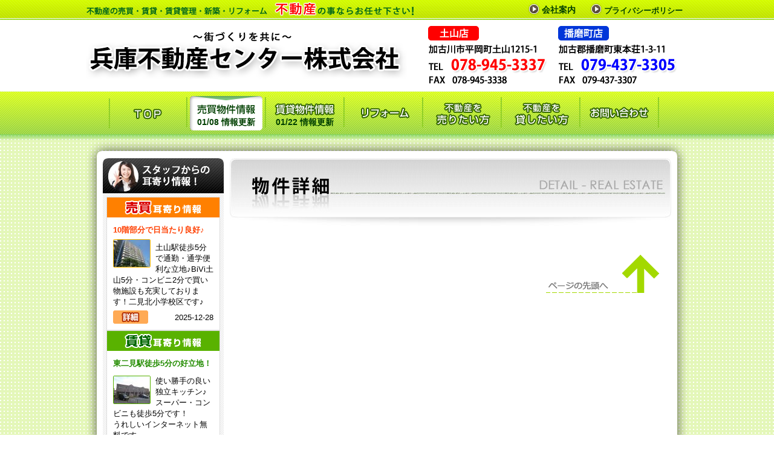

--- FILE ---
content_type: text/html
request_url: http://hyogo2103.net/rental/r16124892530616335.html
body_size: 26367
content:
<!doctype html>
<html>
<head>
<meta charset="utf-8">
<title> の ｜兵庫不動産センター</title>
<base href="http://www.hyogo2103.net/">
<link rel="stylesheet" href="css/base.css" type="text/css" media="screen" />
<link rel="stylesheet" href="css/style.css" type="text/css" media="screen" />
<script src="js/html5.js"></script>
<script src="js/jquery-1.8.2.js"></script>
<script type="text/javascript" src="js/jquery.nyroModal.custom.js"></script>
<link href="styles/nyroModal.css" rel="stylesheet" type="text/css" />
<script>
$(function() {
	$(".thums img").mouseover(function(){
		var imgSrc = (($(this).attr("src")).split("_"))[0]+"_"+(($(this).attr("src")).split("_"))[1]+"_400x300.jpg";
		$(".large img").attr("src",imgSrc);
		
	});
  $('.nyroModal').nyroModal();
});
</script>
<script>
  (function(i,s,o,g,r,a,m){i['GoogleAnalyticsObject']=r;i[r]=i[r]||function(){
  (i[r].q=i[r].q||[]).push(arguments)},i[r].l=1*new Date();a=s.createElement(o),
  m=s.getElementsByTagName(o)[0];a.async=1;a.src=g;m.parentNode.insertBefore(a,m)
  })(window,document,'script','//www.google-analytics.com/analytics.js','ga');

  ga('create', 'UA-12879689-15', 'hyogo2103.net');
  ga('send', 'pageview');

</script>
<style>
	.propatyData	{ font-size:14px;}
</style>
</head>

<body>

<header><section style="width:996px; margin:0 auto;">
	<div>
		<h1>不動産の売買・賃貸・賃貸管理・新築・リフォーム 不動産の事ならお任せください！</h1>
		<ul>
			<li><a href="company.html">会社案内</a></li>
			<li class="wide"><a href="privacy.html">プライバシーポリシー</a></li>
		</ul>
	</div>
	<ul id="logo">
		<li class="wide"><a href="index.php">兵庫不動産センター</a></li>
		<li><a href="company.html#shop"><img src="images/common/header_tsuchiyama.gif" width="197" height="96" alt="土山店 加古川市平岡町土山1215-1" class="tsuchiyama"></a></li>
		<li><a href="company.html#shop"><img src="images/common/header_harimacho.gif" width="197" height="96" alt="播磨町店 加古郡播磨町東本荘1-3-11"></a></li>
	</ul>
	<nav>
		<ul>
			<li id="top"><a href="index.php"><span>ＴＯＰ</span></a></li>
			<li class="active" id="sale"><a href="search2.php"><span>売買物件情報</span>01/08 情報更新</a></li>
			<li id="rent"><a href="search.php"><span>賃貸物件情報</span>01/22 情報更新</a></li>
			<li id="reform"><a href="reform.html"><span>リフォーム</span></a></li>
			<li id="for-sale"><a href="for-sale.html"><span>不動産を売りたい方</span></a></li>
			<li id="for-rent"><a href="for-lend.html"><span>不動産を貸したい方</span></a></li>
			<li id="contact"><a href="contact.php"><span>お問い合わせ</span></a></li>
		</ul>
	</nav></section>
</header>

<div id="contentsHeader"></div>
<div id="contents">
	<div id="maincont" class="fl propatyData">
		<img src="images/detail/title.jpg" alt="">




		<div class="page-top"><a href="#"><img src="images/common/page-top.gif" width="190" height="65" alt="ページの先頭へ"></a></div>
		
		
	</div>
	<!-- ▲ maincont END -->
	
	<div id="left" class="fl">
				<section id="mimiyori" class="bk">
			<h1 id="mimi">スタッフからの耳寄り情報！</h1>			<article id="sell">
				<h1>売買耳寄り情報</h1>
				<h2>10階部分で日当たり良好♪</h2>
				<div class="photo f_left">
					<a href="rental/r17668917240139921.html"><img src="image/r17668917240139921_0_60x45.jpg" width="60" height="45" alt=""></a>
				</div>
				<p style="margin-bottom:0; font-size:13px;">土山駅徒歩5分で通勤・通学便利な立地♪BiVi土山5分・コンビニ2分で買い物施設も充実しております！二見北小学校区です♪</p><p style=" padding-top:5px; clear:both; margin-top:0; text-align:right; width:166px; height:22px;"><a href="rental/r17668917240139921.html" style=" display:block; float:left; width:58px; height:22px;"><img src="images/common/mimiyori_sale_syosai.gif" alt="詳細" style="border:none;"></a><time style=" font-size:90%;width:100px; float:right; padding-top:3px;">2025-12-28
</time></p>
			</article>			<article id="rent">
				<h1>賃貸耳寄り情報</h1>
				<h2>東二見駅徒歩5分の好立地！</h2>
				<div class="photo f_left">
					<a href="rental/r15396781010143365.html"><img src="image/r15396781010143365_0_60x45.jpg" width="60" height="45" alt=""></a>
				</div>
				<p style="margin-bottom:0; font-size:13px;">使い勝手の良い独立キッチン♪スーパー・コンビニも徒歩5分です！<br>うれしいインターネット無料です。</p><p style=" padding-top:5px; clear:both; margin-top:0; text-align:right; width:166px; height:22px;"><a href="rental/r15396781010143365.html" style=" display:block; float:left; width:58px; height:22px;"><img src="images/common/mimiyori_rent_syosai.gif" alt="詳細" style="border:none;"></a><time style=" font-size:90%;width:100px; float:right; padding-top:3px;">2025-12-28
</time></p>
			</article>		</section>
		<div><img src="images/common/left-foot.gif" width="200" height="21" alt=""></div>	

<form action="search2.php" method="get" id="search">
		<section class="bk">
			<h1>物件検索</h1>
			<div class="mg_t04 t_a_c"><a href="javascript:void(0)" id="rosen_btn">沿線・駅から検索</a></div>
			<div id="joken2">
				<fieldset id="left_rosen_select">
					<legend>路線名</legend>
					<div><select name="Ensen" id="Ensen" class=""><option value="" selected="selected"></option><option value="JR加古川線">JR加古川線</option><option value="JR山陽本線">JR山陽本線</option><option value="山陽電気鉄道本線">山陽電気鉄道本線</option><option value="西神・山手線">西神・山手線</option></select>					</div>
				</fieldset><script>
					$(function(){
						$("#joken2 select").attr("disabled","disabled");
						
							$("#rosen_btn").click(function(){
								$(this).toggleClass("active","");
								$("#joken2").toggleClass("active","hidden");
								$("#joken2[class != 'active'] select").attr("disabled","disabled");
								$("#joken2.active select").removeAttr("disabled");
							});
					});
				</script>
				<fieldset id="left_eki_select">
					<legend>駅名</legend>
					<div>
						<span id="EkiBox"><select id="Eki" name="Eki"><option value="">----------</option></select></span>
					</div>
				</fieldset>
				
			</div>
			<div class="mg_t04 t_a_c"><a href="javascript:void(0)"><img src="images/common/left-search-joken.gif" width="194" height="40" alt="物件の条件から検索"></a></div>
			<div id="joken">
				<fieldset id="syubetu">
					<legend>物件種別</legend>
					<div>
						<span class="clr_green"><input type="radio" name="HowUse" value="賃貸物件" id="HowUse1"><label for="HowUse1">賃貸物件</label></span>
						<span class="clr_winered"><input type="radio" name="HowUse" value="売物件" id="HowUse2" checked><label for="HowUse2">売物件</label></span>
					</div>
					<div class="rentBlock">
						<p><input type="checkbox" name="Divisions[0][0]" value="マンション・アパート" id="Division0_1"><label for="Division0_1">マンション</label></p>
						<p><input type="checkbox" name="Divisions[0][1]" value="一戸建" id="Division0_2"><label for="Division0_2">一戸建て</label></p>
						<p><input type="checkbox" name="Divisions[0][2]" value="貸し土地" id="Division0_0"><label for="Division0_0">貸し土地</label></p>
						<p><input type="checkbox" name="Divisions[0][3]" value="事業用" id="Division0_3"><label for="Division0_3">テナント<span>(店舗・事務所)</span></label></p>
					</div>
					<div class="saleBlock">
						<p><input type="checkbox" name="Divisions[1][0]" value="マンション・アパート" id="Division1_1"><label for="Division1_1">マンション</label></p>
						<p><input type="checkbox" name="Divisions[1][1]" value="一戸建" id="Division1_2"><label for="Division1_2">一戸建て</label></p>
						<p><input type="checkbox" name="Divisions[1][2]" value="土地" id="Division1_3"><label for="Division1_3">土地</label></p>
						<p><input type="checkbox" name="Divisions[1][3]" value="事業用" id="Division1_4"><label for="Division1_4">テナント<span>(店舗・事務所)</span></label></p>
					</div><script>
						$(function(){
								$("input[name='HowUse']").change(function(){
		if( $(this).attr("value")=='賃貸物件' ){
			$(".rentBlock").slideDown(1);	$(".rentBlock :input").removeAttr("disabled");
			$(".saleBlock").slideUp(1);		$(".saleBlock :input").attr("disabled","disabled");
			$("#search").attr("action","search.php");
		}else{
			$(".saleBlock").slideDown(1);	$(".saleBlock :input").removeAttr("disabled");
			$(".rentBlock").slideUp(1);		$(".rentBlock :input").attr("disabled","disabled");
			$("#search").attr("action","search2.php");
		}
	});	
						});
						</script>
				</fieldset>
				<fieldset id="tinryou" class="rentBlock">
					<legend>賃料</legend>
					<select name="Rent0">
														<option value="">下限無し</option>
														<option value="30000">3万円</option>
														<option value="35000">3.5万円</option>
														<option value="40000">4万円</option>
														<option value="45000">4.5万円</option>
														<option value="50000">5万円</option>
														<option value="55000">5.5万円</option>
														<option value="60000">6万円</option>
														<option value="65000">6.5万円</option>
														<option value="70000">7万円</option>
														<option value="75000">7.5万円</option>
														<option value="80000">8万円</option>
														<option value="85000">8.5万円</option>
														<option value="90000">9万円</option>
														<option value="95000">9.5万円</option>
														<option value="100000">10万円</option>
														<option value="105000">10.5万円</option>
														<option value="110000">11万円</option>
														<option value="115000">11.5万円</option>
														<option value="120000">12万円</option>
														<option value="125000">12.5万円</option>
														<option value="130000">13万円</option>
														<option value="135000">13.5万円</option>
														<option value="140000">14万円</option>
														<option value="145000">14.5万円</option>
														<option value="150000">15万円</option>
														<option value="155000">15.5万円</option>
														<option value="160000">16万円</option>
														<option value="165000">16.5万円</option>
														<option value="170000">17万円</option>
														<option value="175000">17.5万円</option>
														<option value="180000">18万円</option>
														<option value="185000">18.5万円</option>
														<option value="190000">19万円</option>
														<option value="200000">20万円</option>
														<option value="300000">30万円</option>
														<option value="500000">50万円</option>
														<option value="1000000">100万円</option>
					</select>
					～
					<select name="Rent1">
														<option value="">上限無し</option>
														<option value="30000">3万円</option>
														<option value="35000">3.5万円</option>
														<option value="40000">4万円</option>
														<option value="45000">4.5万円</option>
														<option value="50000">5万円</option>
														<option value="55000">5.5万円</option>
														<option value="60000">6万円</option>
														<option value="65000">6.5万円</option>
														<option value="70000">7万円</option>
														<option value="75000">7.5万円</option>
														<option value="80000">8万円</option>
														<option value="85000">8.5万円</option>
														<option value="90000">9万円</option>
														<option value="95000">9.5万円</option>
														<option value="100000">10万円</option>
														<option value="105000">10.5万円</option>
														<option value="110000">11万円</option>
														<option value="115000">11.5万円</option>
														<option value="120000">12万円</option>
														<option value="125000">12.5万円</option>
														<option value="130000">13万円</option>
														<option value="135000">13.5万円</option>
														<option value="140000">14万円</option>
														<option value="145000">14.5万円</option>
														<option value="150000">15万円</option>
														<option value="155000">15.5万円</option>
														<option value="160000">16万円</option>
														<option value="165000">16.5万円</option>
														<option value="170000">17万円</option>
														<option value="175000">17.5万円</option>
														<option value="180000">18万円</option>
														<option value="185000">18.5万円</option>
														<option value="190000">19万円</option>
														<option value="200000">20万円</option>
														<option value="300000">30万円</option>
														<option value="500000">50万円</option>
														<option value="1000000">100万円</option>
					</select>
				</fieldset>
				<fieldset id="kakaku" class="saleBlock">
					<legend>価格</legend>
					<select name="Price0">
						<option value="">下限無し</option>
						<option value="100">100万円</option>
						<option value="200">200万円</option>
						<option value="300">300万円</option>
						<option value="400">400万円</option>
						<option value="500">500万円</option>
						<option value="600">600万円</option>
						<option value="700">700万円</option>
						<option value="800">800万円</option>
						<option value="900">900万円</option>
						<option value="1000">1000万円</option>
						<option value="1100">1100万円</option>
						<option value="1200">1200万円</option>
						<option value="1300">1300万円</option>
						<option value="1400">1400万円</option>
						<option value="1500">1500万円</option>
						<option value="1600">1600万円</option>
						<option value="1700">1700万円</option>
						<option value="1800">1800万円</option>
						<option value="1900">1900万円</option>
						<option value="2000">2000万円</option>
						<option value="2100">2100万円</option>
						<option value="2200">2200万円</option>
						<option value="2300">2300万円</option>
						<option value="2400">2400万円</option>
						<option value="2500">2500万円</option>
						<option value="2600">2600万円</option>
						<option value="2700">2700万円</option>
						<option value="2800">2800万円</option>
						<option value="2900">2900万円</option>
						<option value="3000">3000万円</option>
					</select>
					～
					<select name="Price1">
						<option value="">上限無し</option>
						<option value="100">100万円</option>
						<option value="200">200万円</option>
						<option value="300">300万円</option>
						<option value="400">400万円</option>
						<option value="500">500万円</option>
						<option value="600">600万円</option>
						<option value="700">700万円</option>
						<option value="800">800万円</option>
						<option value="900">900万円</option>
						<option value="1000">1000万円</option>
						<option value="1100">1100万円</option>
						<option value="1200">1200万円</option>
						<option value="1300">1300万円</option>
						<option value="1400">1400万円</option>
						<option value="1500">1500万円</option>
						<option value="1600">1600万円</option>
						<option value="1700">1700万円</option>
						<option value="1800">1800万円</option>
						<option value="1900">1900万円</option>
						<option value="2000">2000万円</option>
						<option value="2100">2100万円</option>
						<option value="2200">2200万円</option>
						<option value="2300">2300万円</option>
						<option value="2400">2400万円</option>
						<option value="2500">2500万円</option>
						<option value="2600">2600万円</option>
						<option value="2700">2700万円</option>
						<option value="2800">2800万円</option>
						<option value="2900">2900万円</option>
						<option value="3000">3000万円</option>
					</select>
				</fieldset>
				
				<fieldset id="tiiki">
					<legend>地域</legend>
					<div>
						<select name="chiiki">
							<option value="null">指定しない</option>
							<option value="明石市">明石市</option>
							<option value="魚住町">魚住町</option>
							<option value="二見町">二見町</option>
							<option value="その他の明石市">その他の明石市</option>
							<option value="加古川市">加古川市</option>
							<option value="平岡町">平岡町</option>
							<option value="別府町">別府町</option>
							<option value="その他の加古川市">その他の加古川市</option>
							<option value="加古郡">加古郡</option>
							<option value="播磨町">播磨町</option>
							<option value="稲美町">稲美町</option>
							<option value="高砂市">高砂市</option>
						</select>
					</div>
				</fieldset>
				<fieldset id="madori">
					<legend><a href="javascript:void(0);">間取り</a></legend>
						<ul>
					<li><input type="checkbox" name="Madori[0]" value="90101" id="madori_0"><label for="madori_0">1R</label></li><li><input type="checkbox" name="Madori[1]" value="90102" id="madori_1"><label for="madori_1">1K</label></li><li><input type="checkbox" name="Madori[2]" value="90103" id="madori_2"><label for="madori_2">1DK</label></li><li><input type="checkbox" name="Madori[3]" value="90105" id="madori_3"><label for="madori_3">1LDK</label></li><li><input type="checkbox" name="Madori[4]" value="90201" id="madori_4"><label for="madori_4">2R</label></li><li><input type="checkbox" name="Madori[5]" value="90202" id="madori_5"><label for="madori_5">2K</label></li><li><input type="checkbox" name="Madori[6]" value="90203" id="madori_6"><label for="madori_6">2DK</label></li><li><input type="checkbox" name="Madori[7]" value="90205" id="madori_7"><label for="madori_7">2LDK</label></li><li><input type="checkbox" name="Madori[8]" value="90301" id="madori_8"><label for="madori_8">3R</label></li><li><input type="checkbox" name="Madori[9]" value="90302" id="madori_9"><label for="madori_9">3K</label></li><li><input type="checkbox" name="Madori[10]" value="90303" id="madori_10"><label for="madori_10">3DK</label></li><li><input type="checkbox" name="Madori[11]" value="90305" id="madori_11"><label for="madori_11">3LDK</label></li><li><input type="checkbox" name="Madori[12]" value="90401" id="madori_12"><label for="madori_12">4R</label></li><li><input type="checkbox" name="Madori[13]" value="90402" id="madori_13"><label for="madori_13">4K</label></li><li><input type="checkbox" name="Madori[14]" value="90403" id="madori_14"><label for="madori_14">4DK</label></li><li><input type="checkbox" name="Madori[15]" value="90405" id="madori_15"><label for="madori_15">4LDK</label></li><li><input type="checkbox" name="Madori[16]" value="90406" id="madori_16"><label for="madori_16">4LDK以上</label></li>						</ul><script>$(function(){
							$("#madori a").click(function(){ $("#madori ul").toggleClass("open"); $(this).toggleClass("open");});
						});</script>
				</fieldset>
				<fieldset id="menseki">
					<legend>面積</legend>
					<select name="menseki0" style="width:80px;">
						<option value="null">下限無し</option>
						<option value="20">20m&sup2;以上</option><option value="25">25m&sup2;以上</option><option value="30">30m&sup2;以上</option><option value="35">35m&sup2;以上</option><option value="40">40m&sup2;以上</option><option value="45">45m&sup2;以上</option><option value="50">50m&sup2;以上</option><option value="55">55m&sup2;以上</option><option value="60">60m&sup2;以上</option><option value="65">65m&sup2;以上</option><option value="70">70m&sup2;以上</option><option value="75">75m&sup2;以上</option><option value="80">80m&sup2;以上</option><option value="85">85m&sup2;以上</option><option value="90">90m&sup2;以上</option><option value="95">95m&sup2;以上</option><option value="100">100m&sup2;以上</option>						
					</select>～
					<select name="menseki1" style="width:80px;">
						<option value="">上限無し</option>
						<option value="20">20m&sup2;以下</option><option value="25">25m&sup2;以下</option><option value="30">30m&sup2;以下</option><option value="35">35m&sup2;以下</option><option value="40">40m&sup2;以下</option><option value="45">45m&sup2;以下</option><option value="50">50m&sup2;以下</option><option value="55">55m&sup2;以下</option><option value="60">60m&sup2;以下</option><option value="65">65m&sup2;以下</option><option value="70">70m&sup2;以下</option><option value="75">75m&sup2;以下</option><option value="80">80m&sup2;以下</option><option value="85">85m&sup2;以下</option><option value="90">90m&sup2;以下</option><option value="95">95m&sup2;以下</option><option value="100">100m&sup2;以下</option>					</select>
				</fieldset>
				<fieldset id="ekikara">
					<legend>駅からの徒歩</legend>
					<select name="Toho">
						<option value="">指定しない</option>
						<option value="3">3分以内</option>
						<option value="5">5分以内</option>
						<option value="10">10分以内</option>
						<option value="15">15分以内</option>
					</select>
				</fieldset>
				<fieldset id="tiku">
					<legend>築年数</legend>
					<select name="chikunen">
						<option value="null">指定しない</option>
						<option value="shinchiku">新築</option>
						<option value="3">3年以内</option>
						<option value="5">5年以内</option>
						<option value="10">10年以内</option>
					</select>
				</fieldset>
				<fieldset id="kodawari">
					<legend><a href="javascript:void(0)">こだわり検索</a></legend>
					<ul>
						<li><input type="checkbox" name="Equipment0[0]" value="システムキッチン" id="Equipment00"><label for="Equipment00">システムキッチン</label></li><li><input type="checkbox" name="Equipment0[1]" value="ガスコンロ使用可" id="Equipment01"><label for="Equipment01">ガスコンロ使用可</label></li><li><input type="checkbox" name="Equipment0[2]" value="バス・トイレ別" id="Equipment02"><label for="Equipment02">バス・トイレ別</label></li><li><input type="checkbox" name="Equipment0[3]" value="ウォシュレット" id="Equipment03"><label for="Equipment03">ウォシュレット</label></li><li><input type="checkbox" name="Equipment0[4]" value="シャンプードレッサー" id="Equipment04"><label for="Equipment04">シャンプードレッサー</label></li><li><input type="checkbox" name="Equipment0[5]" value="追焚き機能" id="Equipment05"><label for="Equipment05">追焚き機能</label></li><li><input type="checkbox" name="Equipment0[6]" value="エアコン" id="Equipment06"><label for="Equipment06">エアコン</label></li><li><input type="checkbox" name="Equipment0[7]" value="オートロック" id="Equipment07"><label for="Equipment07">オートロック</label></li><li><input type="checkbox" name="Equipment0[8]" value="TV付インターホン" id="Equipment08"><label for="Equipment08">TV付インターホン</label></li><li><input type="checkbox" name="Equipment0[9]" value="２階以上" id="Equipment09"><label for="Equipment09">２階以上</label></li><li><input type="checkbox" name="Equipment0[10]" value="角部屋" id="Equipment010"><label for="Equipment010">角部屋</label></li><li><input type="checkbox" name="Equipment0[11]" value="即入居可" id="Equipment011"><label for="Equipment011">即入居可</label></li><li><input type="checkbox" name="Equipment0[12]" value="2人入居可" id="Equipment012"><label for="Equipment012">2人入居可</label></li><li><input type="checkbox" name="Equipment0[13]" value="ペット相談" id="Equipment013"><label for="Equipment013">ペット相談</label></li><li><input type="checkbox" name="Equipment0[14]" value="エレベーター" id="Equipment014"><label for="Equipment014">エレベーター</label></li><li><input type="checkbox" name="Equipment0[15]" value="フローリング" id="Equipment015"><label for="Equipment015">フローリング</label></li><li><input type="checkbox" name="Equipment0[16]" value="室内洗濯機置き場" id="Equipment016"><label for="Equipment016">室内洗濯機置き場</label></li><li><input type="checkbox" name="Equipment0[17]" value="日当たり良好" id="Equipment017"><label for="Equipment017">日当たり良好</label></li><li><input type="checkbox" name="Equipment0[18]" value="バルコニー" id="Equipment018"><label for="Equipment018">バルコニー</label></li><li><input type="checkbox" name="Equipment0[19]" value="敷地内駐車場" id="Equipment019"><label for="Equipment019">敷地内駐車場</label></li><li><input type="checkbox" name="Equipment0[20]" value="オール電化" id="Equipment020"><label for="Equipment020">オール電化</label></li><li><input type="checkbox" name="Equipment0[21]" value="IHコンロ" id="Equipment021"><label for="Equipment021">IHコンロ</label></li>					</ul><script>$(function(){
							$("#kodawari a").click(function(){
								$("#kodawari ul").toggleClass("open"); $(this).toggleClass("open");
								if( $("#kodawari ul").attr("class") !== "open" ){
									$("#kodawari ul").attr("disabled","disabled");
								}else{
									$("#kodawari ul").removeAttr("disabled");
								}
							});
						});</script>
				</fieldset>
				<div class="mg_t10 t_a_c"><input type="image" src="images/common/left-search-btn.gif"></div>
			</div>
					
		
		</section>
		<div><img src="images/common/left-foot.gif" width="200" height="21" alt=""></div>
		</form>
		<div class="mg_t10"><a href="http://hyogo2103.sblo.jp/" target="_blank"><img src="images/common/left-blog.gif" width="200" height="96" alt="スタッフブログ"></a></div>
			</div>
	<!-- ▲ left END -->
</div>
<!-- ▲ contents END -->
<div class="t_a_c"><img src="images/common/contents-foot.png" width="996" height="40" alt=""></div></body>
</html>


--- FILE ---
content_type: text/css
request_url: http://www.hyogo2103.net/css/base.css
body_size: 11084
content:
@charset "utf-8";
/* CSS Document */

body{
	margin:0 auto; padding:0;
	background:url(../images/common/bk.gif);
	font-family: "Hiragino Kaku Gothic Pro", "メイリオ", Meiryo, Osaka, "ＭＳ Ｐゴシック", "MS PGothic", sans-serif;
	font-size:13px;
	line-height:150%;
}
header,article,nav,section	{ display:block;}
img{border:none;}
/**/
a:hover img{
	opacity:0.7;
	filter:alpha(opacity=70);
	-ms-filter::"alpha(opacity=70)";
	background:#fff;
}

/* ▼ header */
header{
	margin:0 auto; padding:0;
	width:auto; height:232px;
	background:url(../images/common/header-back.png) repeat-x center 0;
	position:relative;
	z-index:1;
}
header a{
	color:#003F00;
	text-decoration:none;
	font-weight:bold;
	font-size:14px;
}
header a:hover{
	color:#666;
}
header li{
	float:left;
}
header ul{
	list-style:none;
}
header ul:after{
	content:".";
	display:block;
	clear:both;
	visibility:hidden;
	height:0px;
}
header div{
	margin:0 auto; padding:0;
	width:996px; height:33px;
}
header h1{
	float:left;
	margin:0; padding:33px 0 0 0;
	width:675px; height:0px;
	overflow:hidden;
	line-height:180%;
	background:url(../images/common/head-h1-comment.gif) no-repeat 0 0;
}
header div ul{
	float:right;
	margin:0; padding:0;
	width:265px; height:33px;
	list-style:none;
	overflow:hidden;
}
header div li{
	margin:5px 0 0 0; padding:1px 0 0 23px;
	width:80px; height:20px;
	text-align:left;
	background:url(../images/common/head-icon.gif) no-repeat 0 0;
}
header div .wide{
	padding-top:2px !important;
	width:135px !important;
}
header div .wide a{
	font-size:13px !important;
}
header #logo{
	margin:0 auto; padding:0;
	width:996px; height:118px;
	/*background:url(../images/common/head.png) no-repeat 0 0;*/
}
header #logo li{
	margin:0;
	width:225px; height:118px;
}
header #logo li img{
margin:10px 0 0 10px;
}
header #logo li img.tsuchiyama{
	margin-left:20px;	
}
/*
header #logo li a{
	display:block;
	margin:0; padding:118px 0 0 0;
	width:225px; height:0px;
	overflow:hidden;
	line-height:180px;
}
*/
header #logo .wide{
	width:531px !important;
	height:98px;
	margin-right:15px;
}
header #logo .wide a{
	width:531px;
	height:98px;
	text-indent:-999em;
	background:url(../images/common/rogo.gif?1227) 0 20px no-repeat;
	display:block;
}
/*
header #logo .wide a{
	width:490px !important;
}
*/
nav{
	margin:8px auto 0 auto;
	width:920px;
}
nav ul{
	margin:0; padding:0 0 0 2px;
	background:url(../images/common/navi-line.gif) no-repeat 0 4px;
}
nav li{
	margin:0 2px 0 0; padding:0 6px 0 2px;
	width:120px; height:57px;
	background:url(../images/common/navi-line.gif) no-repeat right 2px;
	text-align:center;
}
nav li a{
	display:block;
	margin:0; padding:0;
	width:120px; height:57px;
}
nav li span{
	display:block;
	margin:0; padding:33px 0 0 0;
	width:120px; height:0px;
	overflow:hidden;
	line-height:180%;
}
nav #top a{background:url(../images/common/nav-top.gif) no-repeat 0 0;}
nav #top a:hover,nav #top.active a{background:url(../images/common/nav-top-over.gif) no-repeat 0 0;}

nav #rent a{background:url(../images/common/nav-rent.gif) no-repeat 0 0;}
nav #rent a:hover,nav #rent.active a{background:url(../images/common/nav-rent-over.gif) no-repeat 0 0;}

nav #sale a{background:url(../images/common/nav-sale.gif) no-repeat 0 0;}
nav #sale a:hover,nav #sale.active a{background:url(../images/common/nav-sale-over.gif) no-repeat 0 0;}

nav #reform a{background:url(../images/common/nav-reform.gif) no-repeat 0 0;}
nav #reform a:hover,nav #reform.active a{background:url(../images/common/nav-reform-over.gif) no-repeat 0 0;}

nav #for-sale a{background:url(../images/common/nav-for-sale.gif) no-repeat 0 0;}
nav #for-sale a:hover,nav #for-sale.active a{background:url(../images/common/nav-for-sale-over.gif) no-repeat 0 0;}

nav #for-rent a{background:url(../images/common/nav-for-rent.gif) no-repeat 0 0;}
nav #for-rent a:hover,nav #for-rent.active a{background:url(../images/common/nav-for-rent-over.gif) no-repeat 0 0;}

nav #contact a{background:url(../images/common/nav-contact.gif) no-repeat 0 0;}
nav #contact a:hover,nav #contact.active a{background:url(../images/common/nav-contact-over.gif) no-repeat 0 0;}



/* ▲ header END */




/* ▼ Topメインイメージ */
#kari	{ background:url(../images/index/top_header_back.jpg) center 0 no-repeat; height:759px; position:relative; bottom:10px; z-index:0;}






/* ▼ */
#contentsHeader	{margin:0 auto; padding:0 0 0 0;
background:url(../images/common/contents-head2.png) 0 0 no-repeat;
	width:996px; height:30px;}


#contents{
	margin:0 auto; padding:0 0 0 0;
	width:996px;

		background:url(../images/common/contents-bk.png) repeat-y 0 0;
/*	overflow:hidden;*/
}
#contents:after,
#contents .fl:after{
	content:""; display:none; clear:both;
/*	padding-bottom:32767px;
	margin-bottom:-32767px;*/
	
}
#contents:after{
	display:block;
	clear:both;
	content:".";
	visibility:hidden;
	height:0px;
}

#pageFooter	{ width:996px; margin:0 auto;}







.rentBlock	{ display:none;}



#left{
	float:left;
	margin:0; padding:0 10px 0 28px;
	width:200px;

}
#left article{
	margin:0 auto; padding:0;
}
#left #mimi{
	margin:0; padding:64px 0 0 0;
	width:200px; height:0px;
	overflow:hidden;
	line-height:180%;
	background:url(../images/common/left-title.jpg) no-repeat 0 0;
}
#left .bk{
	margin:0; padding:0 0 16px 0;
	width:200px;
	background:url(../images/common/left-bk.gif);
	border-bottom-left-radius: 5px;
	-webkit-border-bottom-left-radius: 5px;
	-moz-border-bottom-left-radius: 5px;
	border-bottom-right-radius: 5px;
	-webkit-border-bottom-right-radius: 5px;
	-moz-border-bottom-right-radius: 5px;
}



#rosen_btn { display:block; width:194px; height:40px; margin:0 auto; background:url(../images/common/left-search-rail2.gif) 0 -40px no-repeat; text-indent:-999em;}
#rosen_btn:hover,#rosen_btn.active	{ background-position:0 0;}


#left #search #left_rosen_select legend{background:url(../images/common/left-rosen.gif) no-repeat 0 0;}
#left #search #left_eki_select legend{background:url(../images/common/left-eki.gif) no-repeat 0 0;}
#left #search #left_rosen_select select	,
#left #search #left_eki_select select	{ width:150px; margin-left:20px;}
#joken2 { display:none;}
#joken2.active { display:block;}


#left .photo{
	margin:0 auto;
	width:166px;
}
#left .photo .f_left{
	margin:0;
	width:70px;
}
#left .photo .f_right{
	margin:0;
	width:96px;
}
#left #mimiyori p{
	margin:10px; padding:0;
	width:auto;
}
#left #mimiyori p time{
	display:block;
	text-align:right;
}

#left #sell{
	margin:0 auto;
	width:186px;
	background-color:#fff;
	border:#DDD solid 1px;
	text-align:left;
}
#left #sell h1{
	margin:0; padding:33px 0 0 0;
	width:186px; height:0px;
	overflow:hidden;
	line-height:180%;
	background:url(../images/common/left-bs.gif) no-repeat 0 0;
}
#left #sell h2{
	margin:10px 10px 5px;
	font-size:13px;
	font-weight:bold;
	color:#FF3F00;
}
#left #sell img{
	border:#FFBF00 solid 1px;
	border-radius: 2px;
	-webkit-border-radius: 2px;
	-moz-border-radius: 2px;
}
#left .photo	{ width:60px; height:45px; padding:0 10px 0 10px;}

#left p	{ margin:0 10px 5px; line-height:140%;}


#left #rent{
	margin:0 auto;
	width:186px;
	background-color:#fff;
	border:#DDD solid 1px;
	text-align:left;
}
#left #rent h1{
	margin:0; padding:33px 0 0 0;
	width:186px; height:0px;
	overflow:hidden;
	line-height:180%;
	background:url(../images/common/left-rt.gif) no-repeat 0 0;
}
#left #rent h2{
	margin:10px;
	font-size:13px;
	color:#238C00;
	font-weight:bold;
}
#left #rent img{
	border:#59B200 solid 1px;
	border-radius: 2px;
	-webkit-border-radius: 2px;
	-moz-border-radius: 2px;
}

#left #search .bk{
	text-align:left;
	font-size:14px;
}
#left #search h1{
	margin:0; padding:68px 0 0 0;
	width:200px; height:0px;
	overflow:hidden;
	line-height:180%;
	background:url(../images/common/left-search.gif) no-repeat 0 0;
}
#left #search fieldset{
	margin:5px 0 0 0; padding:0 0 10px 3px;
	width:auto;
	border:none;
	background:url(../images/common/left-search-line.gif) no-repeat 4px bottom;
}
#left #search legend{
	display:block;
	margin:0; padding:21px 0 0 0;
	width:194px; height:0px;
	overflow:hidden;
	line-height:180%;
}

html* #left #search legend{
	position:relative; right:8px;
}

#left #search #syubetu div{
	padding:5px 0 0 0;
}
#left #search #syubetu p{
	margin:3px 0 0 0; padding:0;
}
#left #search #syubetu p span{
	padding-left:3px;
	font-size:11px;
}
#left #search #syubetu p label{
	padding-left:3px;
}

#left #search #madori ul{
	margin:0 0 0 10px; padding:0;
	width:174px;
	list-style:none;
}
#left #search #madori li{
	float:left;
	margin:5px 0 0 0;
	width:87px; height:17px;
}
#left #search #madori .wide{
	width:170px !important;
}

#left #search #ekikara select{
	margin-left:30px;
}

#left #search #tiku select{
	margin-left:30px;
}

#left #search #kodawari{
	border:none;
	background:none;
}
#left #search #kodawari ul{
	margin:0px 0 0 10px; padding:5px 0 0 0;
	width:174px;
	list-style:none;
}
#left #search #kodawari li{
	margin:3px 0 0 0;
}

#left #search #syubetu legend{background:url(../images/common/left-search-class.gif) no-repeat 0 0;}
#left #search #tinryou legend{background:url(../images/common/left-search-rent.gif) no-repeat 0 0;}
#left #search #kakaku legend{background:url(../images/common/left-search-kakaku.gif) no-repeat 0 0;}


#left #search #tiiki legend{background:url(../images/common/left-search-area.gif) no-repeat 0 0;}

#left #search #madori legend a { display:block; height:21px; text-indent:-999em; background:url(../images/common/left-search-floor.gif) 0 0 no-repeat;}
	#left #search #madori legend a.open	{ background-position:0 -21px;}
	#madori ul	{ display:none;}
	#madori ul.open	{ display:block;}


#left #search #menseki legend{background:url(../images/common/left-search-menseki.gif) no-repeat 0 0;}
#left #search #ekikara legend{background:url(../images/common/left-search-station.gif) no-repeat 0 0;}
#left #search #tiku legend{background:url(../images/common/left-search-age.gif) no-repeat 0 0;}


#left #search #kodawari legend a { display:block; height:21px; text-indent:-999em; background:url(../images/common/left-search-kodawari.gif) 0 0 no-repeat;}
	#left #search #kodawari legend a.open	{ background-position:0 -21px;}
	#kodawari ul	{ display:none;}
	#kodawari ul.open	{ display:block;}

#left #search #kodawari legend{
	padding:0 !important;
	height:21px !important;
}
#left #search #madori legend{
	padding:0 !important;
	height:21px !important;
}



#maincont{
	float:right;
	padding-right:28px;
	width:730px;

}

#maincont:after	{
		content:""; display:none; clear:both;	
}

.page-top{
	margin:40px auto 0 auto; padding:0 20px;
	width:auto;
	text-align:right;
	position:static;
}





/* ▲ */

/* ▼ */
.clearboth{
	display:block;
	clear:both;
	height:0;
	visibility:hidden;
}

.f_left{float:left;}
.f_right{float:right;}

.t_a_c{text-align:center;}

.clr_green{color:#006600;}
.clr_winered{color:#660000;}
.clr_red{color:#f00;}

.size_12{font-size:12px;}
.size_16{font-size:16px;}

.mg_t02{margin-top:2px;}
.mg_t03{margin-top:3px;}
.mg_t04{margin-top:4px;}
.mg_t05{margin-top:5px;}
.mg_t10{margin-top:10px;}
.mg_t15{margin-top:15px;}





/* ▲ */



--- FILE ---
content_type: text/css
request_url: http://www.hyogo2103.net/css/style.css
body_size: 4739
content:
@charset "utf-8";
/* CSS Document */

body	{
	font-family: "Hiragino Kaku Gothic Pro", "メイリオ", Meiryo, Osaka, "ＭＳ Ｐゴシック", "MS PGothic", sans-serif;
	font-size:14px;
	margin:0; padding:0;
	}



h1,h2,h3,h4,h5,ul,ol,li,dl,dt,dd { margin:0; padding:0; font-size:100%;}
img { border:none;}
p	{ margin:10px; padding:0; line-height:140%;}

header,article,nav,section	{ display:block;}


.clear	{ clear:both;}



/*
	物件詳細
*/

.propatyData	{ width:700px;font-size:14px;}

.propatyData h1	{ background:url(../img/propaty/icon.gif) 0 center no-repeat; padding:0.5em 0 5px 26px; line-height:120%; font-size:120%; color:#006600;}
.Mansion .propatyData h1	{ background:url(../images/icons/haitu.gif) 0 center no-repeat; padding-left:31px;}
.Kodate .propatyData h1	{ background:url(../images/icons/kodate.gif) 0 center no-repeat; padding-left:31px;}
.Bussiness .propatyData h1	{ background:url(../images/icons/jigyo.gif) 0 center no-repeat; padding-left:31px;}
.Land .propatyData h1	{ background:url(../images/icons/tochi.gif) 0 center no-repeat; padding-left:31px;}

.propatyData table strong	{ font-size:140%; color:#ff0000;}
.propatyData table .data0 span	{ font-size:80%;}
.propatyData table .data0 strong	{ font-size:160%;}
.propatyData table p	{ margin:0; padding:0;}

.propatyData td.price strong	{ font-size:200%;}



.propatyData .data0	{ width:698px; border:1px solid #cccccc; margin-bottom:20px;}
.propatyData .data0 table	{ border-collapse:collapse; width:100%; text-align:center;}
.propatyData .data0 th	{ background:#F7FDEA url(../img/propaty/th_back_.gif) 0 bottom repeat-x; color:#006600; padding:5px 0;}
.propatyData .data0 td	{ padding:10px 0 5px;}



.propatyData .data0 th,
.propatyData .data0 td	{ vertical-align:middle; border-right:1px solid #eeeeee;}



.propatyData .imageBox	{ background:url(../img/propaty/box_back.jpg) 0 0 repeat; margin-bottom:20px; padding:3px;}
.propatyData .imageBox .imageBoxInner	{ background-color:#ffffff; padding:10px;}
.propatyData .imageBox img	{ display:block;}
.propatyData .large	{ width:412px; float:left;}
.propatyData .large img	{ border:1px solid #cccccc;}
.propatyData .imageBox ul	{	list-style:none; width:260px; float:right; margin-top:-2px;}
.propatyData .imageBox li	{	float:left; margin:2px; width:80px; height:60px; border:1px solid #cccccc;}
.propatyData .imageBox ul:after	{ content:""; display:block; clear:both;}




.propatyData .data1	{ width:698px; margin-bottom:20px; border:1px solid #cccccc;}
.propatyData .data1 table	{ border-collapse:collapse; width:100%; text-align:center;}
.propatyData .data1 th	{width:100px;
	 vertical-align:middle; border:1px solid #eeeeee;
	 background:#F7FDEA url(../img/propaty/th_back.gif) 0 0 repeat-y; color:#006600; padding:5px 0;}
.propatyData .data1 td	{ padding:10px 0 5px; border:1px solid #eeeeee; empty-cells:show;}
.propatyData .data1 p	{ text-align:left; padding:0 0 0 10px;}

.propatyData .data1 .empty	{ border-left:none; border-right:none;}

.propatyData .chachCopy 	{ background:url(../img/propaty/box_back.jpg) 0 0 repeat; margin:20px auto; padding:5px;}
.propatyData .chachCopy div.eq-0	{ text-align:center; font-size:140%; color:#ff0000; font-style:italic; background-color:#ffffff; padding:0; margin:0; padding:0.7em 0 0.5em;}


.propatyData table .MadoriUchiwake 			{ padding:0 0 5px 10px;}
.propatyData table .MadoriUchiwake strong	{ color:#777777; font-size:100%;}
.propatyData table .MadoriUchiwake h4		{ font-size:80%; color:#999999; text-align:left;}
.propatyData table .MadoriUchiwake p		{ padding:0 5px; font-size:90%;}


.propatyData .data2	{ width:698px; margin-bottom:5px; border:1px solid #cccccc;}
.propatyData .data2 table	{ border-collapse:collapse; width:100%; text-align:center;}
.propatyData .data2 th	{width:120px;
	 vertical-align:middle; border:1px solid #eeeeee;
	 background:#F7FDEA url(../img/propaty/th_back.gif) 0 0 repeat-y; color:#006600; padding:5px 0;}
.propatyData .data2 td	{ padding:10px 0 5px; border:1px solid #eeeeee; empty-cells:show;}
.propatyData .data2 p	{ text-align:left; padding:0 0 0 10px;}

.propatyData .data2 .empty	{ border-left:none; border-right:none;}




.propatyData .dataSetsudo	{ width:698px; border:1px solid #cccccc; margin-top:15px; margin-bottom:20px;}
.propatyData .dataSetsudo table	{ border-collapse:collapse; width:100%; text-align:center;}
.propatyData .dataSetsudo th	{ width:25%;border:1px solid #eeeeee; background:#F7FDEA url(../img/propaty/th_back_.gif) 0 bottom repeat-x; color:#006600; padding:5px 0;}
.propatyData .dataSetsudo td	{ padding:10px 0 5px; border:1px solid #eeeeee; empty-cells:show;}


.propatyData .data1.dataKodate th	{ width:120px;}


.propatyData .data1 .moyoriEkiCell p	{padding-bottom:8px;}














--- FILE ---
content_type: text/plain
request_url: https://www.google-analytics.com/j/collect?v=1&_v=j102&a=207393301&t=pageview&_s=1&dl=http%3A%2F%2Fhyogo2103.net%2Frental%2Fr16124892530616335.html&ul=en-us%40posix&dt=%E3%81%AE%20%EF%BD%9C%E5%85%B5%E5%BA%AB%E4%B8%8D%E5%8B%95%E7%94%A3%E3%82%BB%E3%83%B3%E3%82%BF%E3%83%BC&sr=1280x720&vp=1280x720&_u=IEBAAAABAAAAACAAI~&jid=727029194&gjid=1008194358&cid=1213222328.1769607901&tid=UA-12879689-15&_gid=1314642719.1769607901&_r=1&_slc=1&z=197983329
body_size: -284
content:
2,cG-BEENPTKL4J